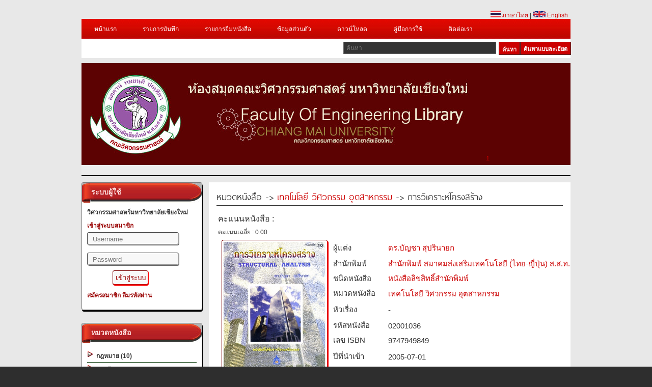

--- FILE ---
content_type: text/html; charset=UTF-8
request_url: https://www.2ebook.com/new/library/book_detail/engcmu/02001036
body_size: 14203
content:
<meta http-equiv="Content-Type" content="text/html; charset=utf-8" />





<!DOCTYPE html PUBLIC "-//W3C//DTD XHTML 1.0 Transitional//EN" "http://www.w3.org/TR/xhtml1/DTD/xhtml1-transitional.dtd">
<html xmlns="https://www.w3.org/1999/xhtml">
<head>
<!-- check IE-->
<!-- check IE-->  
<meta http-equiv="Content-Type" content="text/html; charset=utf-8" />
			<meta property="og:url"           content="https://www.2ebook.com/new/library/book_detail/engcmu/02001036" />
			<meta property="og:type"          content="book" />
			<meta property="og:title"         content="การวิเคราะห์โครงสร้าง" />
			<meta property="og:description"   content=" การออกแบบโครงสร้างใดๆ ย่อมเริ่มต้นจากการวิเคราะห์โครงสร้างเสมอ  โดยเริ่มต้นด้วยหลักการขั้นพื้นฐานในการวิเคราะห์โครงสร้างการพิจารณาความมั่นคงและดีเทอร์มิเนซีของโครง สร้าง การวิเคราะห์โครงสร้างแบบอินดีเทอร์มิเนท หนังสือเล่มนี้จะเป็นรากฐาน สำหรับการศึกษาการวิเคราะห์โครงสร้าง ชั้นสูงเพื่อนำผลไปใช้ในการคำนวณออกแบบโครงสร้างต่อไปได้เป็นอย่างดี" />
			<meta property="og:image"         content="https://www.2ebook.com/new/assets/images/thumb/02001036.jpg" />
			<meta property="fb:app_id"         content="1419673618311871" />
		<title>วิศวกรรมศาสตร์มหาวิทยาลัยเชียงใหม่</title>
<meta name="keywords" content="E-Library,อ่านหนังสือ Online,ห้องสมุด" />
<!--<meta name="description" content="Station Shop Theme, free CSS template provided by templatemo.com" />-->
<!-- -->
<link href="https://www.2ebook.com/new/assets/library/css/templatemo_style.min.css" rel="stylesheet" type="text/css" />
<link rel="icon" href="https://www.2ebook.com/new/assets/images/faviconlogo/32.png" type="image/png">
<link rel="stylesheet" type="text/css" href="https://www.2ebook.com/new/assets/library/css/ddsmoothmenu.min.css" />

<script type="text/javascript" src="https://www.2ebook.com/new/assets/library/js/jquery.min.js"></script>
<script type="text/javascript" src="https://www.2ebook.com/new/assets/library/js/ddsmoothmenu.min.js"></script>

<script language="javascript" type="text/javascript">
function clearText(field)
{
    if (field.defaultValue == field.value) field.value = '';
    else if (field.value == '') field.value = field.defaultValue;
}
</script>
<!-- -->
<script type="text/javascript">

ddsmoothmenu.init({
	mainmenuid: "top_nav", //menu DIV id
	orientation: 'h', //Horizontal or vertical menu: Set to "h" or "v"
	classname: 'ddsmoothmenu', //class added to menu's outer DIV
	//customtheme: ["#1c5a80", "#18374a"],
	contentsource: "markup" //"markup" or ["container_id", "path_to_menu_file"]
})

</script>

<link rel="stylesheet" type="text/css" media="all" href="https://www.2ebook.com/new/assets/library/css/jquery.dualSlider.0.2.min.css" />
<script src="https://code.jquery.com/jquery-1.9.1.js"></script>

<script type="text/javascript">
	var js = jQuery.noConflict();
    </script>
<script src="https://www.2ebook.com/new/assets/library/js/menu.min.js" type="text/javascript"></script>
<script src="https://www.2ebook.com/new/assets/library/js/jquery.easing.1.3.min.js" type="text/javascript"></script>
<script src="https://www.2ebook.com/new/assets/library/js/jquery.timers-1.2.min.js" type="text/javascript"></script>
 
   
   <script src="https://www.2ebook.com/new/assets/library/js/jquery.dualSlider.0.3.min.js" type="text/javascript"></script>
<!--<script src="http://code.jquery.com/jquery-migrate-1.2.0.js?v=1001"></script>-->
<script type="text/javascript">

    js(document).ready(function(js) {
        js(".carousel").dualSlider({
            auto:true,
            autoDelay: 6000,
            easingCarousel: "swing",
            easingDetails: "easeOutBack",
            durationCarousel: 1000,
            durationDetails: 600
        });
        
    });
    
</script>
<!--[if lt IE 8]>
<script src="http://ie7-js.googlecode.com/svn/version/2.1(beta4)/IE8.js"></script>
<![endif]-->
<!--[if lt IE 7]>
<script src="http://ie7-js.googlecode.com/svn/version/2.1(beta4)/IE7.js"></script>
<![endif]-->
<!--[if lt IE 9]>
<script src="http://ie7-js.googlecode.com/svn/version/2.1(beta4)/IE9.js"></script>
<![endif]-->

<style type="text/css">
.icon_book_detail{
	margin-bottom:-13px;
	padding-left:-20px;
	}
.sort{
	float:right;
	}
.sort select{
    padding: 5px;
    font-size: 13px;
    line-height: 1;
    border:1px 1px 1px 1px;
	border-color: #09F;
    border-radius: 3px 3px 3px 3px;
	}
</style>
<!--<link rel="stylesheet" href="//netdna.bootstrapcdn.com/bootstrap/3.1.1/css/bootstrap.min.css">
<link rel="stylesheet" href="//netdna.bootstrapcdn.com/font-awesome/4.0.3/css/font-awesome.min.css">-->
    
</head>

<body>

<div id="templatemo_wrapper">
	<div id="templatemo_header">
    	<div id="site_title">
        	<!--<h1><a href="http://www.templatemo.com">Free CSS Templates</a></h1>-->
        </div>
       
        <div id="header_right">
       &nbsp;
        </div>
        
        <div class="cleaner"></div>
    </div> <!-- END of templatemo_header -->
    <div style="float:right; margin-right:5px;"><a href="https://www.2ebook.com/new/language/th/"><img src="https://www.2ebook.com/new/assets/library/images/thai.png" width="20"/> ภาษาไทย</a> | <a href="https://www.2ebook.com/new/language/en"><img src="https://www.2ebook.com/new/assets/library/images/england.png" width="25"/> English</a> </div><br/>
    <div id="templatemo_menu">
    	<div id="top_nav" class="ddsmoothmenu">            <ul>
       <li><a href="https://www.2ebook.com/new/library/index/engcmu">หน้าแรก</a></li>
       		 <li><a href="https://www.2ebook.com/new/library/login_user/engcmu">รายการบันทึก</a></li>
         <li><a href="https://www.2ebook.com/new/library/login_user/engcmu">รายการยืมหนังสือ</a>
         <ul>
<li><a rel="nofollow" href="https://www.2ebook.com/new/library/login_user/engcmu">ประวัติการยืมหนังสือ</a></li>
<li><a rel="nofollow" href="https://www.2ebook.com/new/library/login_user/engcmu">หนังสือเล่มโปรด</a></li>
         </ul>
         </li> 
         <!-- -->
         <li><a href="https://www.2ebook.com/new/library/login_user/engcmu">ข้อมูลส่วนตัว</a></li>
		        <li><a href="https://www.2ebook.com/new/library/download/engcmu">ดาวน์โหลด</a>
        <li><a href="https://www.2ebook.com/new/library/manual/engcmu">คู่มือการใช้</a>
        <li><a href="https://www.2ebook.com/new/library/contact/engcmu">ติดต่อเรา</a>
                </li>
              </ul>
              <!-- AddThis Button BEGIN -->
<!--<div class="share">
    <div class="addthis_toolbox addthis_default_style">&nbsp;&nbsp;
        <a href="https://www.addthis.com/bookmark.php?v=250&amp;username=xa-4c216d9d73726a60" class="addthis_button_compact"  addthis:url='https://www.2ebook.com/new/library/index/engcmu' addthis:title='2eBooks Library' addthis:description='2eBooks Library'></a>
        <a class="addthis_button_facebook" addthis:url='https://www.2ebook.com/new/library/index/engcmu' addthis:title='2eBooks Library' addthis:description='2eBooks Library'></a>
        <a class="addthis_button_myspace"  addthis:url='https://www.2ebook.com/new/library/index/engcmu' addthis:title='2eBooks Library' addthis:description='2eBooks Library'></a>
        <a class="addthis_button_google"  addthis:url='https://www.2ebook.com/new/library/index/engcmu' addthis:title='2eBooks Library' addthis:description='2eBooks Library'></a>
        <a class="addthis_button_twitter"  addthis:url='https://www.2ebook.com/new/library/index/engcmu' addthis:title='2eBooks Library' addthis:description='2eBooks Library'></a>
        <span class="addthis_separator"></span>
    </div>
    <script type="text/javascript" src="https://s7.addthis.com/js/250/addthis_widget.js#username=xa-4c216d9d73726a60"></script>
</div>-->
<!-- AddThis Button End --> 
            <br style="clear: left" />
        </div> <!-- end of ddsmoothmenu -->
        <div id="menu_second_bar">
        	<div id="top_shopping_cart">
            <!--<a href="http://2ebook.com/engcmu" style="height:24px;"><div class="old_btn">&nbsp;&nbsp;เข้าใช้งานระบบเดิม&nbsp;&nbsp;</div></a>-->
            </div>
        	<div id="templatemo_search">
<form action="https://www.2ebook.com/new/library/search/engcmu" method="post">
                  <input type="text" placeholder="ค้นหา" name="keyword" id="keyword" title="keyword" onFocus="clearText(this)" onBlur="clearText(this)" class="txt_field" />
                  <a href="https://www.2ebook.com/new/library/power_search/engcmu" class="sub_btn" style="height:24px;">&nbsp;&nbsp;ค้นหาแบบละเอียด&nbsp;&nbsp;</a>
                  <input type="submit" name="Search" value="ค้นหา" alt="Search" id="searchbutton" title="Search" class="sub_btn"  />
                </form>
                
            </div>
            <div class="cleaner"></div>
    	</div>
    </div> <!-- END of templatemo_menu -->
   
    <div id="templatemo_middle" class="carousel">
    	<div class="panel">
				<div class="paging">
					<div id="numbers"></div>
					<!--<a href="javascript:void(0);" class="previous" title="Previous" >Previous</a>
					<a href="javascript:void(0);" class="next" title="Next">Next</a>-->
				</div> <!--/paging -->
			</div><!-- /panel -->
	
			<div class="backgrounds">
                <!-- fix picture banner-->
            
           <div class="item item_1">
    <img src="https://www.2ebook.com/new/assets/images/header/32/1.jpg?=1505637592"alt="Slider 01" />
	

		   </div><!-- /item -->
				</div><!-- /backgrounds -->
    </div> <!-- END of templatemo_middle -->
    
    <div id="templatemo_main">
   		<!-- Side Bar-->
        <div id="sidebar" class="float_l">
        <!-- BMA Newspeper-->
                <!-- BMA Newspeper-->
        <!-- login-->
		        <div class="sidebar_box">
            	<h3>&nbsp;&nbsp;ระบบผู้ใช้</h3>
 <div class="content"> 
                	<div class="bs_box loginbg">
                    <div class="text_uni">วิศวกรรมศาสตร์มหาวิทยาลัยเชียงใหม่</div>
					                    <li class="text_login"><a>เข้าสู่ระบบสมาชิก </a></li>
           <form id="login_form" action="https://www.2ebook.com/new/library/index/engcmu" method="post">
                                               <li>
                        <input type="text" name="user" placeholder="Username" />
                        </li>
                        <li>
                        <input type="password" name="pass" placeholder="Password" />
                        </li>
                        <li>
                        <input type="submit" name="submit_session" id="btn1" value="เข้าสู่ระบบ"/>
                        <!--<a href="https://www.facebook.com/v2.12/dialog/oauth?client_id=1419673618311871&state=038e2f37002bc201fb35a77f1d0f41b8&response_type=code&sdk=php-sdk-5.6.3&redirect_uri=https%3A%2F%2Fwww.2ebook.com%2Fnew%2Flibrary%2Findex%2Fengcmu&scope=email"><img src="https://www.2ebook.com/new/assets/library/images/fsmall_login.png" width="70" border="0"></a>-->
                        </li>
                   </form> 
                <!-- fb login -->
				
                 			
                <!-- fb login-->

<li class="text_login">
   <p></p>
<a href="https://www.2ebook.com/new/library/register/engcmu">สมัครสมาชิก</a> 
<a href="https://www.2ebook.com/new/library/forgot_password/engcmu">ลืมรหัสผ่าน</a></li>
                                           <!-- book borrow -->
                  <script type="text/javascript">
$(document).ready(function(){
	$(".borrow_show").show();
    	$('.borrow_show').click(function(){
    		$(".list_borrow").slideToggle();
    	});
		$(".borrow_hide").hide();
    	$('.borrow_hide').click(function(){
    		$(".list_borrow").slideToggle();
    	});
	
	$("#gle a").click(function () {
		$("#gle a").toggle();
		});
});

 </script>
 <style type="text/css">
 .list_borrow{
	 margin-left:5px;
	 margin-right:5px;
	 margin-bottom:5px;
	 border:outset 1px #999999;
	 padding:5px 0 0 5px;
	 }
#gle{
	margin:-20px 0px 0px 0px;
	}
 </style>
                                   <!-- book borrow -->
                        <div class="cleaner"></div>
                    </div>
                </div>
            </div>
		        <!-- login-->
        	<div class="sidebar_box"><span class="bottom"></span>
            	<h3>&nbsp;&nbsp;หมวดหนังสือ</h3>   
                <div class="content"> 
                	<ul class="sidebar_list">
                                     
                    
	           <ul class="right_menu">
<li class="first"><a href="https://www.2ebook.com/new/library/categories/engcmu/02/"><img src="https://www.2ebook.com/new/assets/library/images/ebook/list.png" border="0" style="border:none;top:20px;"/>&nbsp;
กฎหมาย (10)</a></li>
                </ul>
                    
	           <ul class="right_menu">
<li class="first"><a href="https://www.2ebook.com/new/library/categories/engcmu/03/"><img src="https://www.2ebook.com/new/assets/library/images/ebook/list.png" border="0" style="border:none;top:20px;"/>&nbsp;
การศึกษา (152)</a></li>
                </ul>
                    
	           <ul class="right_menu">
<li class="first"><a href="https://www.2ebook.com/new/library/categories/engcmu/07/"><img src="https://www.2ebook.com/new/assets/library/images/ebook/list.png" border="0" style="border:none;top:20px;"/>&nbsp;
การเกษตรและชีววิทยา (77)</a></li>
                </ul>
                    
	           <ul class="right_menu">
<li class="first"><a href="https://www.2ebook.com/new/library/categories/engcmu/05/"><img src="https://www.2ebook.com/new/assets/library/images/ebook/list.png" border="0" style="border:none;top:20px;"/>&nbsp;
การเมืองและการปกครอง (1)</a></li>
                </ul>
                    
	           <ul class="right_menu">
<li class="first"><a href="https://www.2ebook.com/new/library/categories/engcmu/01/"><img src="https://www.2ebook.com/new/assets/library/images/ebook/list.png" border="0" style="border:none;top:20px;"/>&nbsp;
กีฬา ท่องเที่ยว สุขภาพและอาหาร (173)</a></li>
                </ul>
                    
	           <ul class="right_menu">
<li class="first"><a href="https://www.2ebook.com/new/library/categories/engcmu/06/"><img src="https://www.2ebook.com/new/assets/library/images/ebook/list.png" border="0" style="border:none;top:20px;"/>&nbsp;
คอมพิวเตอร์ (94)</a></li>
                </ul>
                    
	           <ul class="right_menu">
<li class="first"><a href="https://www.2ebook.com/new/library/categories/engcmu/13/"><img src="https://www.2ebook.com/new/assets/library/images/ebook/list.png" border="0" style="border:none;top:20px;"/>&nbsp;
ธุรกิจ เศรษฐศาสตร์และการจัดการ (38)</a></li>
                </ul>
                    
	           <ul class="right_menu">
<li class="first"><a href="https://www.2ebook.com/new/library/categories/engcmu/16/"><img src="https://www.2ebook.com/new/assets/library/images/ebook/list.png" border="0" style="border:none;top:20px;"/>&nbsp;
นวนิยาย อ่านเล่น และนิทาน (9)</a></li>
                </ul>
                    
	           <ul class="right_menu">
<li class="first"><a href="https://www.2ebook.com/new/library/categories/engcmu/11/"><img src="https://www.2ebook.com/new/assets/library/images/ebook/list.png" border="0" style="border:none;top:20px;"/>&nbsp;
วิทยาศาสตร์ (26)</a></li>
                </ul>
                    
	           <ul class="right_menu">
<li class="first"><a href="https://www.2ebook.com/new/library/categories/engcmu/09/"><img src="https://www.2ebook.com/new/assets/library/images/ebook/list.png" border="0" style="border:none;top:20px;"/>&nbsp;
ประวัติศาสตร์และอัตชีวประวัติ (33)</a></li>
                </ul>
                    
	           <ul class="right_menu">
<li class="first"><a href="https://www.2ebook.com/new/library/categories/engcmu/12/"><img src="https://www.2ebook.com/new/assets/library/images/ebook/list.png" border="0" style="border:none;top:20px;"/>&nbsp;
ศาสนาและปรัชญา (15)</a></li>
                </ul>
                    
	           <ul class="right_menu">
<li class="first"><a href="https://www.2ebook.com/new/library/categories/engcmu/14/"><img src="https://www.2ebook.com/new/assets/library/images/ebook/list.png" border="0" style="border:none;top:20px;"/>&nbsp;
ศิลปะและวัฒนธรรม (9)</a></li>
                </ul>
                    
	           <ul class="right_menu">
<li class="first"><a href="https://www.2ebook.com/new/library/categories/engcmu/08/"><img src="https://www.2ebook.com/new/assets/library/images/ebook/list.png" border="0" style="border:none;top:20px;"/>&nbsp;
เทคโนโลยี วิศวกรรม อุตสาหกรรม (141)</a></li>
                </ul>
                    
	           <ul class="right_menu">
<li class="first"><a href="https://www.2ebook.com/new/library/categories/engcmu/04/"><img src="https://www.2ebook.com/new/assets/library/images/ebook/list.png" border="0" style="border:none;top:20px;"/>&nbsp;
โทรคมนาคม (2)</a></li>
                </ul>
                    
	           <ul class="right_menu">
<li class="first"><a href="https://www.2ebook.com/new/library/categories/engcmu/15/"><img src="https://www.2ebook.com/new/assets/library/images/ebook/list.png" border="0" style="border:none;top:20px;"/>&nbsp;
ทั่วไป (26)</a></li>
                </ul>
                    
	           <ul class="right_menu">
<li class="first"><a href="https://www.2ebook.com/new/library/categories/engcmu/20/"><img src="https://www.2ebook.com/new/assets/library/images/ebook/list.png" border="0" style="border:none;top:20px;"/>&nbsp;
สังคมศาสตร์ (3)</a></li>
                </ul>
                    
	           <ul class="right_menu">
<li class="first"><a href="https://www.2ebook.com/new/library/categories/engcmu/99/"><img src="https://www.2ebook.com/new/assets/library/images/ebook/list.png" border="0" style="border:none;top:20px;"/>&nbsp;
ไม่สังกัดหมวด (2)</a></li>
                </ul>
                    
	           <ul class="right_menu">
<li class="first"><a href="https://www.2ebook.com/new/library/categories/engcmu/21/"><img src="https://www.2ebook.com/new/assets/library/images/ebook/list.png" border="0" style="border:none;top:20px;"/>&nbsp;
คณิตศาสตร์ (2)</a></li>
                </ul>
                                        </ul>
                </div>
            </div>
<!-- Type Book-->
            <div class="sidebar_box"><span class="bottom"></span>
      <h3>&nbsp;&nbsp;ชนิดหนังสือ</h3>
             <div class="content">
			<ul class="sidebar_list">
                                     
                    	           <ul class="right_menu">
<li class="first"><a href="https://www.2ebook.com/new/library/type_result/engcmu/1/"><img src="https://www.2ebook.com/new/assets/library/images/ebook/list.png" border="0" style="border:none;top:20px;"/>&nbsp;
หนังสือเผยแพร่ (541)</a></li>
                </ul>
                    	           <ul class="right_menu">
<li class="first"><a href="https://www.2ebook.com/new/library/type_result/engcmu/2/"><img src="https://www.2ebook.com/new/assets/library/images/ebook/list.png" border="0" style="border:none;top:20px;"/>&nbsp;
หนังสือลิขสิทธิ์สำนักพิมพ์ (232)</a></li>
                </ul>
                    	           <ul class="right_menu">
<li class="first"><a href="https://www.2ebook.com/new/library/type_result/engcmu/3/"><img src="https://www.2ebook.com/new/assets/library/images/ebook/list.png" border="0" style="border:none;top:20px;"/>&nbsp;
หนังสือหายาก (40)</a></li>
                </ul>
                                        </ul>	
</div>
</div>
<!-- Type Book-->
            <div class="sidebar_box"><span class="bottom"></span>
            	<h3>&nbsp;&nbsp;5 อันดับหนังสือยอดนิยม</h3> 
                <!-- Popular Book-->
                                <div class="content">
                  <div class="bs_box">
				  <table><tr><td>
                  <a href="https://www.2ebook.com/new/library/book_detail/engcmu/02001177"><img src="https://www.2ebook.com/new/assets/images/thumb/02001177.jpg"  alt="Image 04" width="60"/></a>
                  </td><td><h4>
<a href="https://www.2ebook.com/new/library/book_detail/engcmu/02001177">วัสดุวิศวกรรม  (ฉบับปรับปรุง)</a>
</h4>
                    <!--<p class="price">รหัสหนังสือ 02001177</p>-->
					<p class="price">สำนักพิมพ์ สมาคมส่งเสริมเทคโนโลยี (ไทย-ญี่ปุ่น) ส.ส.ท.</p>
                    <p class="price">เปิดอ่าน 195 ครั้ง</p>
                        <div class="cleaner"></div>
						</td></tr></table>
                    </div>
                </div>
                                <div class="content">
                  <div class="bs_box">
				  <table><tr><td>
                  <a href="https://www.2ebook.com/new/library/book_detail/engcmu/02001162"><img src="https://www.2ebook.com/new/assets/images/thumb/02001162.jpg"  alt="Image 04" width="60"/></a>
                  </td><td><h4>
<a href="https://www.2ebook.com/new/library/book_detail/engcmu/02001162">ออกแบบและเขียนแบบวิศวกรรมด้วยโปรแกรม Autodesk  Inventor Professional (ฉบับมืออาชีพ)</a>
</h4>
                    <!--<p class="price">รหัสหนังสือ 02001162</p>-->
					<p class="price">สำนักพิมพ์ สมาคมส่งเสริมเทคโนโลยี (ไทย-ญี่ปุ่น) ส.ส.ท.</p>
                    <p class="price">เปิดอ่าน 156 ครั้ง</p>
                        <div class="cleaner"></div>
						</td></tr></table>
                    </div>
                </div>
                                <div class="content">
                  <div class="bs_box">
				  <table><tr><td>
                  <a href="https://www.2ebook.com/new/library/book_detail/engcmu/02001530"><img src="https://www.2ebook.com/new/assets/images/thumb/02001530.jpg"  alt="Image 04" width="60"/></a>
                  </td><td><h4>
<a href="https://www.2ebook.com/new/library/book_detail/engcmu/02001530">การติดตั้งไฟฟ้าในอาคารและโรงงาน</a>
</h4>
                    <!--<p class="price">รหัสหนังสือ 02001530</p>-->
					<p class="price">สำนักพิมพ์ เอ็ม-เอ็ดดูเคชั่น</p>
                    <p class="price">เปิดอ่าน 118 ครั้ง</p>
                        <div class="cleaner"></div>
						</td></tr></table>
                    </div>
                </div>
                                <div class="content">
                  <div class="bs_box">
				  <table><tr><td>
                  <a href="https://www.2ebook.com/new/library/book_detail/engcmu/02001002"><img src="https://www.2ebook.com/new/assets/images/thumb/02001002.jpg"  alt="Image 04" width="60"/></a>
                  </td><td><h4>
<a href="https://www.2ebook.com/new/library/book_detail/engcmu/02001002">การเขียนโปรแกรมภาษาซีในงานควบคุม(ฉบับปรับปรุง)</a>
</h4>
                    <!--<p class="price">รหัสหนังสือ 02001002</p>-->
					<p class="price">สำนักพิมพ์ สมาคมส่งเสริมเทคโนโลยี (ไทย-ญี่ปุ่น) ส.ส.ท.</p>
                    <p class="price">เปิดอ่าน 113 ครั้ง</p>
                        <div class="cleaner"></div>
						</td></tr></table>
                    </div>
                </div>
                                <div class="content">
                  <div class="bs_box">
				  <table><tr><td>
                  <a href="https://www.2ebook.com/new/library/book_detail/engcmu/02001318"><img src="https://www.2ebook.com/new/assets/images/thumb/02001318.jpg"  alt="Image 04" width="60"/></a>
                  </td><td><h4>
<a href="https://www.2ebook.com/new/library/book_detail/engcmu/02001318">เทอร์โมไดนามิกส์</a>
</h4>
                    <!--<p class="price">รหัสหนังสือ 02001318</p>-->
					<p class="price">สำนักพิมพ์ สมาคมส่งเสริมเทคโนโลยี (ไทย-ญี่ปุ่น) ส.ส.ท.</p>
                    <p class="price">เปิดอ่าน 83 ครั้ง</p>
                        <div class="cleaner"></div>
						</td></tr></table>
                    </div>
                </div>
                                <!-- Popular Book-->
            </div> 
            
            <!-- like page facebook api-->
            <div class="sidebar_box"><span class="bottom"></span>
             <div class="content">
<div class="bs_box">
<div id="fb-root"></div>

<script>(function(d, s, id) {
  var js, fjs = d.getElementsByTagName(s)[0];
  if (d.getElementById(id)) return;
  js = d.createElement(s); js.id = id;
  js.src = "//connect.facebook.net/th_TH/all.js#xfbml=1";
  fjs.parentNode.insertBefore(js, fjs);
}(document, 'script', 'facebook-jssdk'));</script>
<!--script>
  (function(d, s, id){
     var js, fjs = d.getElementsByTagName(s)[0];
     if (d.getElementById(id)) return;
     js = d.createElement(s); js.id = id;
     js.src = "//connect.facebook.net/th_TH/sdk.js";
     fjs.parentNode.insertBefore(js, fjs);
   }(document, 'script', 'facebook-jssdk'));
</script-->
<div class="fb-like-box" data-href="https://www.facebook.com/pages/2ebookcom-Digital-Library/142780279141902?fref=ts" data-width="235" data-height="400" data-colorscheme="light" data-show-faces="true" data-header="false" data-stream="false" data-show-border="false" style="margin-left:-10px;"></div>
</div></div>
</div>
<!--div class="bs_box">
<//?if($_SESSION['uni_sname'] == 'ldd') {?>
<div align="center"><script language='javascript1.1'> page='e-book คลังความรู้สู่ปัญญา';</script>
      <script language="javascript1.1" src="http://hits1.truehits.net/data/c0002848.js">
</script></div>
<//?}?>
</div-->
<!-- like page facebook api-->
        </div>
       
        <!-- Side Bar--><div id="content" class="float_r">

<div class="h_detail">
หมวดหนังสือ -> <a href="https://www.2ebook.com/new/library/categories/engcmu/08/">
เทคโนโลยี วิศวกรรม อุตสาหกรรม</a> -> การวิเคราะห์โครงสร้าง</div>
<!-- ระบบได้ทำการบันทึกข้อมูลการจองหนังสือ เทคนิคการออกแบบระบบแสงสว่าง (ฉบับปรับปรุง)โดยคุณ kprutest เรียบร้อยแล้ว-->

<form action="" name="read" method="post">
 <input type="hidden" name="book_id" id="f_book_id" value="02001036"
  >
 <input type="hidden" name="bookshelf_id" id="f_bookshelf_id" value="12763"> 
 <input type="hidden" name="bookstatustype_id" id="f_bookstatustype_id" value="1">
 <!--<input type="hidden" name="pageNumber" value="396">-->
 <input type="hidden" name="book_tile" id="f_book_tile" value="การวิเคราะห์โครงสร้าง">
 <input type="hidden" name="base_url"  id="f_base_url" value="https://www.2ebook.com/new/">
 <input type="hidden" name="unid" id="f_unid" value="32">
 <input type="hidden" name="u_id" id="f_u_id" value="0">
 <input type="hidden" name="uni_sname" id="f_uni_sname" value="engcmu">


 <table>
<tr>
<td valign="bottom">คะแนนหนังสือ :</td>
<td valign="top"><div class="exemple">
<div class="exemple4" data-average="10" data-id="4"></div>
</div></td>
</tr>
<tr>
<td style="font-size:12px;">คะแนนเฉลี่ย : 0.00 </td>
</tr>
</table>
<table width="700">
<tr>
    <td width="213" rowspan="17" align="center" valign="top">
		<div class="img_detail"><img src="https://www.2ebook.com/new/assets/images/thumb/02001036.jpg" width="200" /></div>
    	<br/><br/>
			<a href="https://www.2ebook.com/new/library/user_login/engcmu/" id="btnonline">อ่านหนังสือ&nbsp; </a>
		<!--<a href="https://www.2ebook.com/new/library/user_login/engcmu" id="btn2">อ่านแบบ Flip</a>-->
				
        <td width="8"></td>
    <td width="18"></td>
  </tr>
  <tr>
    <td width="89" valign="top" style="font-size:15px;">ผู้แต่ง      </td>
    <td width="331" align="left" style="font-size:15px;"><a href="javascript:void(0)" onclick="document.forms['author'].submit();">
      ดร.บัญชา สุปรินายก    </a></td>
  </tr>
  <tr></tr>
  <tr>
    <td width="89" valign="top" style="font-size:15px;">สำนักพิมพ์</td>
    <td width="331" style="font-size:15px;">      <a href="https://www.2ebook.com/new/library/publisher/engcmu/10">
        สำนักพิมพ์ สมาคมส่งเสริมเทคโนโลยี (ไทย-ญี่ปุ่น) ส.ส.ท.      </a></td>
  </tr>
  <tr>
    <td width="100" valign="top" style="font-size:15px;">ชนิดหนังสือ­</td>
    <td width="331" style="font-size:15px;">      <a href="https://www.2ebook.com/new/library/book_type/engcmu/2">
        หนังสือลิขสิทธิ์สำนักพิมพ์      </a></td>
  </tr>
  <tr>
    <td width="89" valign="top" style="font-size:15px;">หมวดหนังสือ­</td>
    <td width="331" style="font-size:15px;"><a href="https://www.2ebook.com/new/library/categories/engcmu/08">
      เทคโนโลยี วิศวกรรม อุตสาหกรรม    </a></td>
  </tr>
  <tr></tr>
  <tr>
    <td width="89" valign="top" style="font-size:15px;">หัวเรื่อง</td>
    <td width="331" style="font-size:15px;">
	 - 		 
 </td>
    <!-- onClick="document.forms['topic'].submit();" -->
  </tr>
  <tr></tr>
  <!--<tr>
    <td width="89" valign="top" style="font-size:15px;">เลขเรียกหนังสือ­</td>
    <td width="331" style="font-size:15px;">-</td>
  </tr>--> 
  <tr>
    <td width="89" valign="top" style="font-size:15px;">รหัสหนังสือ­</td>
    <td width="331" style="font-size:15px;">02001036</td>
  </tr>
  <!--<td width="130">Ã Â¸ÂªÃ Â¸â€“Ã Â¸Â²Ã Â¸â„¢Ã Â¸Â°</td>
<td width="130">4</td>
<td width="110"></tr>-->
  <tr>
    <td width="89" valign="top" style="font-size:15px;">เลข ISBN</td>
    <td width="331" style="font-size:15px;">9747949849</td>
  </tr>
  <tr></tr>
  <tr>
    <td width="89" valign="top" style="font-size:15px;">ปีที่นำเข้า</td>
    <td width="331" style="font-size:15px;">2005-07-01</td>
  </tr>
  <tr>
    <td width="89" valign="top" style="font-size:15px;">จำนวนหน้า</td>
    <td width="331" style="font-size:15px;">396</td>
  </tr>
  <!---->
 
   <tr>
      </tr>
 
    <tr>
    <td width="89" valign="top" style="font-size:15px;">รายละเอียด</td>
    <td width="331" style="font-size:13px; padding-right:15px;" rowspan="3" valign="top"> การออกแบบโครงสร้างใดๆ ย่อมเริ่มต้นจากการวิเคราะห์โครงสร้างเสมอ  โดยเริ่มต้นด้วยหลักการขั้นพื้นฐานในการวิเคราะห์โครงสร้างการพิจารณาความมั่นคงและดีเทอร์มิเนซีของโครง สร้าง การวิเคราะห์โครงสร้างแบบอินดีเทอร์มิเนท หนังสือเล่มนี้จะเป็นรากฐาน สำหรับการศึกษาการวิเคราะห์โครงสร้าง ชั้นสูงเพื่อนำผลไปใช้ในการคำนวณออกแบบโครงสร้างต่อไปได้เป็นอย่างดี</td>
  </tr>
  <tr>
    <td height="42">&nbsp;</td>
  </tr>
  <tr>
    <td align="left" valign="top" colspan="2">
    <table width="60%">
    <tr><td align="left">
        <!-- Tweet -->
      <a href="https://twitter.com/share" class="twitter-share-button">Tweet</a>
      <script>!function(d,s,id){var js,fjs=d.getElementsByTagName(s)[0];if(!d.getElementById(id)){js=d.createElement(s);js.id=id;js.src="https://platform.twitter.com/widgets.js";fjs.parentNode.insertBefore(js,fjs);}}(document,"script","twitter-wjs");</script>
      <!-- Tweet -->
      </td>
      <td align="right" valign="top">
      <!-- Like and Share Facebook -->
     <div id="fb-root"></div>
<script>(function(d, s, id) {
  var js, fjs = d.getElementsByTagName(s)[0];
  if (d.getElementById(id)) return;
  js = d.createElement(s); js.id = id;
  js.src = "//connect.facebook.net/th_TH/sdk.js#xfbml=1&version=v2.5&appId=489934994470750";
  fjs.parentNode.insertBefore(js, fjs);
}(document, 'script', 'facebook-jssdk'));</script>
<!--<div class="fb-like" data-href="https://www.facebook.com/2ebookcom-142780279141902/timeline/" data-layout="button_count" data-action="like" data-show-faces="true" data-share="true"></div>-->
<div class="fb-like" data-href="/new/library/book_detail/engcmu/02001036" data-layout="button" data-action="like" data-show-faces="false" data-share="true"></div>
<!--<script src="http://static.ak.fbcdn.net/connect.php/js/FB.Share" type="text/javascript"></script>-->
      <!--data-width="450" Like and Share Facebook-->
      </td></tr></table>
 <div style="margin:10px 0px 0px 27px; font-size:12px;">
<a href="https://www.2ebook.com/new/library/user_login/engcmu/" id="btnonline" style="width:155px;">เก็บเป็นหนังสือเล่มโปรด</a>
</div>
      </td>
  </tr>
  
</table><br />
</form> 
<!-- Book Rate-->
<style type="text/css">
a img{border:0}
		.datasSent, .serverResponse{margin-top:20px;width:470px;height:73px;border:1px solid #F0F0F0;background-color:#F8F8F8;
		padding:10px;float:left;margin-right:10px}
		.datasSent{width:200px;left:680px;top:0}
		.serverResponse{left:680px;top:100px}
		.datasSent p, .serverResponse p {font-style:italic;font-size:12px}
		.exemple{margin-top:15px;}
		.clr{clear:both}
		pre {margin:0;padding:0}
		.notice {background-color:#F4F4F4;color:#666;border:1px solid #CECECE;padding:10px;font-weight:bold;width:600px;font-size:12px;margin-top:10px}
.fb-like{
	z-index:9999;
	margin-left:-25px;
	}
.twitter-share-button{
	z-index:9999;
	}	
</style>
<link rel="stylesheet" href="https://www.2ebook.com/new/assets/library/jrating/jquery/jRating.jquery.css" type="text/css" />
<script type="text/javascript" src="https://www.2ebook.com/new/assets/library/jrating/jquery/jquery.js"></script>
<script type="text/javascript" src="https://www.2ebook.com/new/assets/library/jrating/jquery/jRating.jquery.js"></script>
	<script type="text/javascript">
		$(document).ready(function(){
			var ratescore = 0.00;
			$('.basic').jRating();
			
			$('.exemple4').jRating({
				step:true,
				isDisabled : true,
				length : ratescore
			});
			
			$('.exemple7').jRating({
				step:true,
				length : 5,
				canRateAgain : true,
				nbRates : 100
			});
	
		});
	</script>
<script language="javascript">
function fncSubmit()
{
	if(document.bookrate.topic.value == "")
	{
		alert('กรุณากรอกหัวข้อแสดงความเห็น');
		document.bookrate.topic.focus();
		return false;
	}	
	if(document.bookrate.textdescrip.value == "")
	{
		alert('กรุณากรอกรายละเอียด');
		document.bookrate.textdescrip.focus();		
		return false;
	}	
	if(document.bookrate.code.value == "")
	{
		alert('กรุณากรอก Capcha');
		document.bookrate.code.focus();		
		return false;
	}	
	document.form1.submit();
}
</script>
<!--captcha-->
<script>
$(document).ready(function() { 

	 $('.subreviews').click(function() {  
	 	
			$.post("https://www.2ebook.com/new/assets/library/captcha/post.php?"+$("#formID").serialize(), {
		
			}, function(response){
			
			if(response==1){
				/*$("#after_submit").html('');*/
				$("#after_submit").html("<div style='color:#0C0'>Your message has been Send!!.</div>");
				$.post("https://www.2ebook.com/new/library/book_review",{ 
			 bookid:$("#bookid").val(),
			 uid:$("#uid").val(),
			 usid:$("#usid").val(),
			 topic:$("#topic").val(),
			 textdescrip:$("#textdescrip").val()
			  },
             function(data) {
                $('#send_submit').html(data);
             }
          );
				change_captcha();
				clear_form();
				location.reload();
			}else{
				/**$("#after_submit").html('');
				$("#submit").after('Error ! invalid captcha code');*/
				$("#after_submit").html('Error ! invalid captcha code');
			}
		});
		return false;
	 });
	 // refresh captcha
	 $('img#refresh').click(function() {  
			change_captcha();
	 });
	 function change_captcha()
	 {
	 	document.getElementById('captcha').src="https://www.2ebook.com/new/assets/library/captcha/get_captcha.php?rnd=" + Math.random();
	 }
	 
	 function clear_form()
	 {
	 	$("#bookid").val('');
		$("#uid").val('');
		$("#usid").val('');
		$("#topic").val('');
		$("#textdescrip").val('');
		$("#code").val('');
	 }
});
	</script>
<style type="text/css">
.error{ color:#CC0000; font-size:12px; margin:4px; font-style:italic; width:200px;}

.success{ color:#009900; font-size:12px; margin:4px; font-style:italic; width:200px;}

img#refresh{
	cursor:pointer;
	margin:0px 0px -5px 0px;
}
</style>
<!--captcha-->
     <form action="https://www.2ebook.com/new/library/book_score/engcmu" name="bookscore" method="post">
 <input type="hidden" name="bookid" value="02001036"  />
 <input type="hidden" name="usid" value="0"  />
 <table>
<tr>
<td>
<div class="exemple">
	<em><div class="h_review">คะแนนหนังสือ :</div></em>
    </div>
</td>
<td>
<div class="exemple">
	<div class="exemple7" data-average="10" data-id="02001036"></div>
</div>
</td>
</tr>
<tr>
<td>&nbsp;</td>
<td>
<a href="https://www.2ebook.com/new/library/user_login/engcmu/" id="sbtn">ให้คะแนน</a>
</td>
</tr>
<tr>
<td colspan="2"><div class="h_review">แสดงความเห็น</div></td>
</tr>
</form>
 <form action="https://www.2ebook.com/new/library/book_review" name="bookrate" method="post" onSubmit="JavaScript:return fncSubmit();" id='formID'>
 <input type="hidden" name="bookid" value="02001036" id='bookid'  />
 <input type="hidden" name="usid" value="0" id='usid' />
 <input type="hidden" name="uid" value="32" id='uid' />
<tr>
<td><div class="h_review">หัวข้อ</div></td>
<td>
<input type="text" name="topic" id='topic'/>
</td>
</tr>
<tr>
<td valign="top"><div class="h_review">รายละเอียด</div></td>
<td><textarea name="textdescrip" cols="40" rows="6" id="textdescrip" class="formInput" ></textarea></td>
</tr>
<tr>
<td>&nbsp;</td>
<td>
<div id="wrap">
<img src="https://www.2ebook.com/new/assets/library/captcha/get_captcha.php" alt="" id="captcha" />
<img src="https://www.2ebook.com/new/assets/library/captcha/refresh.jpg" width="25" alt="" id="refresh" />
</div>
</td>
</tr>
<tr>
<td>&nbsp;</td>
<td><input name="code" type="text" id="code" class="input_field validate[required] text-input" /></td>
</tr>
<tr>
<td>&nbsp;</td>
<td><div id="after_submit" class="error"></div></td>
</tr>
<tr>
<td>&nbsp;</td>
<td>
<a href="https://www.2ebook.com/new/library/user_login/engcmu/" id="btnonline">&nbsp;&nbsp;&nbsp;แสดงความเห็น</a>
</td>
</tr>
</table>
<div class="datasSent"></div>
</form>
<br />

</div>

<form action="https://www.2ebook.com/new/library/author/engcmu" name="author" method="post">
 <input type="hidden" name="book_author" value="ดร.บัญชา สุปรินายก">
</form>
<form action="https://www.2ebook.com/new/library/favorite/engcmu" name="favorite" method="post">
 <input type="hidden" name="bookid" value="02001036">
 <input type="hidden" name="usid" value="0"  />
 <input type="hidden" name="checkfavorite" value="checkin"/>
</form>
<form action="https://www.2ebook.com/new/library/delete_favorite/engcmu" name="checkoutfavorite" method="post">
 <input type="hidden" name="bookid" value="02001036">
 <input type="hidden" name="usid" value="0"  />
 <input type="hidden" name="checkfavorite" value="checkout"/>
</form>


<script type="text/javascript">

	function submitFrom(){

	  	var book_id = document.getElementById("f_book_id").value;
        var bookshelf_id = document.getElementById("f_bookshelf_id").value;
        var bookstatustype_id = document.getElementById("f_bookstatustype_id").value;
        var unid = document.getElementById("f_unid").value;
        var u_id = document.getElementById("f_u_id").value;
        var status = 'save_user_action';

            $.ajax({
                url:"https://www.2ebook.com/new/ebookReader/function.php",    //the page containing php script
                type: "post",    //request type,
                dataType: 'json',
                data: { bookshelf_id: 		bookshelf_id , 
                	    bookstatustype_id:  bookstatustype_id , 
                	    unid:   			unid , 
                	    status: 			status,
                	    u_id:   			u_id , 
                	    book_id: 			book_id 
                	  },

                success:function(result){ }
            });
	 
	}

</script>
 <div class="cleaner"></div>
    </div> <!-- END of templatemo_main -->
    
    <div id="templatemo_footer">
    	<p>
			<a href="https://www.2ebook.com/new/library/index/engcmu">หน้าแรก</a> | 
            		 <a href="https://www.2ebook.com/new/library/login_user/engcmu">รายการบันทึก</a> |
         <a href="https://www.2ebook.com/new/library/login_user/engcmu">รายการยืมหนังสือ</a> | 
         <a href="https://www.2ebook.com/new/library/login_user/engcmu">ข้อมูลส่วนตัว</a> |
		            <a href="https://www.2ebook.com/new/library/download/engcmu">ดาวน์โหลด</a> | 
            <a href="https://www.2ebook.com/new/library/manual/engcmu">คู่มือการใช้</a> |
            <a href="https://www.2ebook.com/new/library/contact/engcmu">ติดต่อเรา</a>
		</p>
<p>Copyright © 2013 by | <a href="http://www.staq.co.th" target="new" title="Go To STAQ">STAQ Technologies. Co., Ltd.</a>
<iframe src="/truehitsstat.php?pagename=engcmu" width=14 height=17 frameborder=0 marginheight=0 marginwidth=0 scrolling=no></iframe></p>
   </div>
   <div style="float:right; margin-top:-25px; margin-right:10px;"><a href="javascript:void(0)" style="color:#333">3.135.17.214</a></div>
  <br/>
  <div style="margin-right:230px; float:right; position:relative; z-index:3; display:none;">
   <!-- Histats.com  (div with counter) --><div id="histats_counter"></div>
<!-- Histats.com  START  (aync)-->

<script type="text/javascript">var _Hasync= _Hasync|| [];
_Hasync.push(['Histats.start', '1,3846026,4,388,112,48,00011010']);
_Hasync.push(['Histats.fasi', '1']);
_Hasync.push(['Histats.track_hits', '']);
(function() {
var hs = document.createElement('script'); hs.type = 'text/javascript'; hs.async = true;
hs.src = ('//s10.histats.com/js15_as.js');
(document.getElementsByTagName('head')[0] || document.getElementsByTagName('body')[0]).appendChild(hs);
})();</script>
<noscript><a href="/" target="_blank"><img  src="//sstatic1.histats.com/0.gif?3846026&101" alt="" border="0"></a></noscript>
<!-- Histats.com  END  -->
</div>
  
   <!-- END of templatemo_footer -->
    
</div> <!-- END of templatemo_wrapper -->

<!-- like page facebook api
<script>(function(d, s, id) {
  var js, fjs = d.getElementsByTagName(s)[0];
  if (d.getElementById(id)) return;
  js = d.createElement(s); js.id = id;
  js.src = "//connect.facebook.net/th_TH/all.js#xfbml=1";
  fjs.parentNode.insertBefore(js, fjs);
}(document, 'script', 'facebook-jssdk'));</script>
<div class="fb-like-box" data-href="https://www.facebook.com/pages/2ebookcom-Digital-Library/142780279141902?fref=ts" data-width="720" data-show-faces="true" data-stream="false" data-show-border="true" data-header="false"></div>
<!-- like page facebook api-->
 <img src='https://www.2ebook.com/new//assets/images/ga.png' width='50'/> <script>
  (function(i,s,o,g,r,a,m){i['GoogleAnalyticsObject']=r;i[r]=i[r]||function(){
  (i[r].q=i[r].q||[]).push(arguments)},i[r].l=1*new Date();a=s.createElement(o),
  m=s.getElementsByTagName(o)[0];a.async=1;a.src=g;m.parentNode.insertBefore(a,m)
  })(window,document,'script','//www.google-analytics.com/analytics.js','ga');

  ga('create', 'UA-84498239-4', 'auto','UniTracker');
  ga('UniTracker.send', 'pageview');
  ga('create', 'UA-8109132-1', 'auto','2ebookcom');
  ga('2ebookcom.send', 'pageview');

</script>
<!-- Global site tag (gtag.js) - Google Analytics -->
</body><div id="fb-root"></div>
</html>